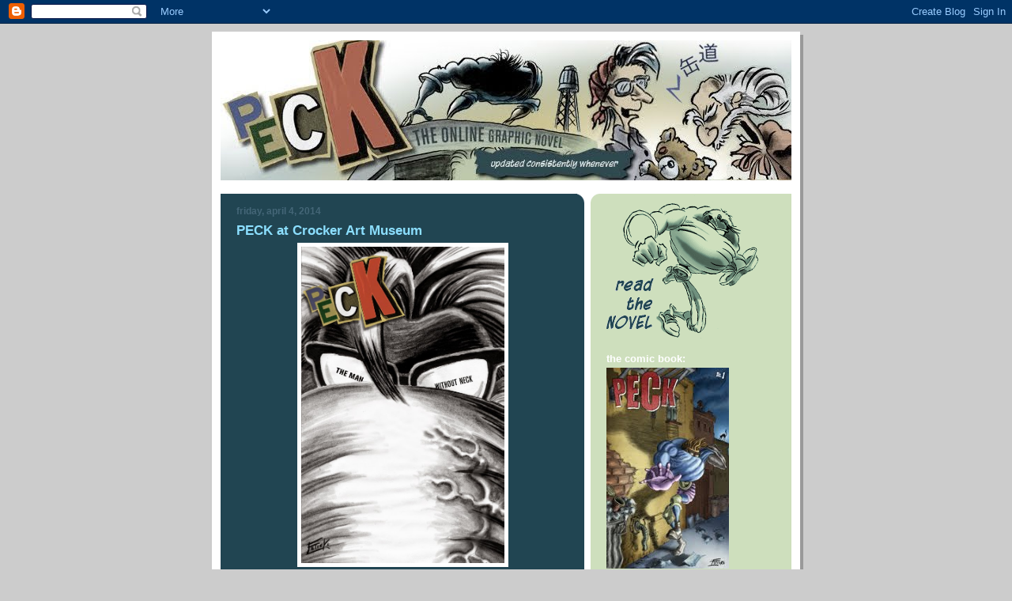

--- FILE ---
content_type: text/html; charset=UTF-8
request_url: https://peckcomics.blogspot.com/2014/04/peck-at-crocker-art-museum.html
body_size: 11384
content:
<!DOCTYPE html>
<html dir='ltr' xmlns='http://www.w3.org/1999/xhtml' xmlns:b='http://www.google.com/2005/gml/b' xmlns:data='http://www.google.com/2005/gml/data' xmlns:expr='http://www.google.com/2005/gml/expr'>
<head>
<link href='https://www.blogger.com/static/v1/widgets/2944754296-widget_css_bundle.css' rel='stylesheet' type='text/css'/>
<meta content='text/html; charset=UTF-8' http-equiv='Content-Type'/>
<meta content='blogger' name='generator'/>
<link href='https://peckcomics.blogspot.com/favicon.ico' rel='icon' type='image/x-icon'/>
<link href='http://peckcomics.blogspot.com/2014/04/peck-at-crocker-art-museum.html' rel='canonical'/>
<link rel="alternate" type="application/atom+xml" title="PECK Comics ~ the quirky online graphic novel by Mario Estioko. - Atom" href="https://peckcomics.blogspot.com/feeds/posts/default" />
<link rel="alternate" type="application/rss+xml" title="PECK Comics ~ the quirky online graphic novel by Mario Estioko. - RSS" href="https://peckcomics.blogspot.com/feeds/posts/default?alt=rss" />
<link rel="service.post" type="application/atom+xml" title="PECK Comics ~ the quirky online graphic novel by Mario Estioko. - Atom" href="https://www.blogger.com/feeds/1390218284558236621/posts/default" />

<link rel="alternate" type="application/atom+xml" title="PECK Comics ~ the quirky online graphic novel by Mario Estioko. - Atom" href="https://peckcomics.blogspot.com/feeds/5307601475170740993/comments/default" />
<!--Can't find substitution for tag [blog.ieCssRetrofitLinks]-->
<link href='https://blogger.googleusercontent.com/img/b/R29vZ2xl/AVvXsEi-0p7KfJrcbkwsx7B2kFERGrK4rVz1NrqcPbcRewVmOuDO9giGl3AFCQdBnMBP9rE4sKlN9QJt7g5MN53iAP1nKT5SJmD_vEoc0pxGQnooi4zThZkChO4cREb41cEqBy2cUOqZGOJtfoI/s1600/peckoldcover.jpg' rel='image_src'/>
<meta content='http://peckcomics.blogspot.com/2014/04/peck-at-crocker-art-museum.html' property='og:url'/>
<meta content='PECK at Crocker Art Museum' property='og:title'/>
<meta content='Official ninja blog of the online comic/graphic novel, PECK, by Mario Estioko.' property='og:description'/>
<meta content='https://blogger.googleusercontent.com/img/b/R29vZ2xl/AVvXsEi-0p7KfJrcbkwsx7B2kFERGrK4rVz1NrqcPbcRewVmOuDO9giGl3AFCQdBnMBP9rE4sKlN9QJt7g5MN53iAP1nKT5SJmD_vEoc0pxGQnooi4zThZkChO4cREb41cEqBy2cUOqZGOJtfoI/w1200-h630-p-k-no-nu/peckoldcover.jpg' property='og:image'/>
<meta content='Peck - The Man Without Neck' name='title'/>
<meta content='Home of the web comic Peck' name='description'/>
<meta content='Peck, Comic, Comic Book, Cartoon, Sequential, Art, Drawing, Dent, Cornelius, Bacon, Sactown, Billy, Man Without Neck, superhero,' name='keywords'/>
<meta content='Mario J. Estioko' name='author'/>
<meta content='Mario J. Estioko' name='owner'/>
<meta content='(c) 2007-11' name='copyright'/>
<title>PECK Comics ~ the quirky online graphic novel by Mario Estioko.: PECK at Crocker Art Museum</title>
<style id='page-skin-1' type='text/css'><!--
/*
-----------------------------------------------
Blogger Template Style
Name:     897
Date:     28 Feb 2004
Updated by: Blogger Team
----------------------------------------------- */
body {
background-color: #ccc;
margin:0;
font: x-small Verdana, Sans-serif;
text-align:center;
color:#000;
font-size/* */:/**/small;
font-size: /**/small;
}
/* Page Structure
----------------------------------------------- */
#outer-wrapper {
position:relative;
top:4px;
left:4px;
background: #999;
width:744px;
margin:10px auto;
text-align:left;
font: normal normal 100% Verdana, Sans-serif;
}
#wrap2 {
position:relative;
top:-4px;
left:-4px;
background:#fff;
padding:10px;
border: 1px solid #fff;
}
#content-wrapper {
width:100%;
}
#main-wrapper {
background: #214552 url("https://resources.blogblog.com/blogblog/data/no897/corner_main_left.gif") no-repeat right top;
width:460px;
float:left;
color:#ffffff;
font-size: 85%;
word-wrap: break-word; /* fix for long text breaking sidebar float in IE */
overflow: hidden;     /* fix for long non-text content breaking IE sidebar float */
}
#main {
margin:0;
padding:15px 20px;
}
#sidebar-wrapper {
background:#cedfbd url("https://resources.blogblog.com/blogblog/data/no897/corner_sidebar_left.gif") no-repeat left top;
width:254px;
float:right;
padding:0;
color: #335566;
font-size: 83%;
word-wrap: break-word; /* fix for long text breaking sidebar float in IE */
overflow: hidden;     /* fix for long non-text content breaking IE sidebar float */
}
#sidebar {
margin:0;
padding:2px 20px 10px;
}
#footer {
display:none;
}
/* Links
----------------------------------------------- */
a:link {
color:#99ddff;
text-decoration:none;
}
a:visited {
color: #777766;
text-decoration:none;
}
a:hover {
color: #777766;
text-decoration:underline;
}
a img {
border-width:0;
}
#sidebar a {
color: #336699;
}
#sidebar a:visited {
color: #333333;
}
#sidebar a:hover {
color: #333333;
}
/* Header
----------------------------------------------- */
#header-wrapper {
background: #fff;
padding-bottom: 4px;
position: relative;
min-height: 190px;
_height: 0px;
}
#header .titlewrapper {
background:#269 url("https://resources.blogblog.com/blogblog/data/no897/topleft_left.gif") no-repeat left bottom;
padding-top:0;
padding-right:0;
padding-bottom:0;
padding-left:160px;
margin:0px 0px 10px 0px;
color:#fff;
width:100%;
width/* */:/**/auto;
width:auto;
_height: 0px;
min-height: 70px;
}
#header h1 {
background:url("https://resources.blogblog.com/blogblog/data/no897/bg_header.gif") no-repeat left top;
margin:0;
padding:70px 0 30px;
line-height: 97px;
font: normal bold 275% Helvetica, Arial, Verdana, Sans-serif;
text-transform:lowercase;
_height: 0px;
}
#header h1 a {
color:#fff;
text-decoration:none;
}
.postpage #header h1 {
padding-top:0;
background-position:0 -40px;
}
.clear { clear: both; }
/* Description
----------------------------------------------- */
#header .descriptionwrapper {
background: #88ddff url("https://resources.blogblog.com/blogblog/data/no897/bg_desc_top_left.gif") no-repeat left top;
margin:0 0 6px;
padding:12px 0 0;
color: #ffffff;
font-size: 75%;
border-bottom: 1px solid #ffffff;
width: 100%;
}
#header .description {
background:url("https://resources.blogblog.com/blogblog/data/no897/bg_desc_bot_left.gif") no-repeat left bottom;
margin:0;
padding:0 0 12px;
display:block;
line-height: 1.6em;
text-transform:uppercase;
letter-spacing:.1em;
min-height:12px;
border-bottom: 1px solid #ffffff;
}
#header .description span {
/* To remove the word next to the description, delete the following background property */
background:url("https://resources.blogblog.com/blogblog/data/no897/temp_no.gif") no-repeat left center;
/* Keep everything below */
display:block;
padding-top:0;
padding-right:0;
padding-bottom:0;
padding-left:160px;
text-transform:uppercase;
letter-spacing:.1em;
min-height:12px;
}
.postpage #description em {
font-size:1px;
line-height:1px;
color:#ffffff;
visibility:hidden;
}
/* Posts
----------------------------------------------- */
h2.date-header {
margin:0 0 .5em;
line-height: 1.4em;
font: normal bold 112% Arial, Verdana, Sans-serif;
text-transform:lowercase;
color:#446677;
}
.post {
margin:0 0 2em;
}
.post h3 {
margin:0 0 .25em;
line-height: 1.4em;
font-weight: bold;
font-size: 150%;
color:#8cdfff;
}
.post h3 a {
text-decoration:none;
color:#8cdfff;
}
.post h3 a:link {
color: #8cdfff;
}
.post h3 a:hover {
color: #777766;
}
.post-body {
margin:0 0 .75em;
line-height:1.6em;
}
.post-body blockquote {
line-height:1.3em;
}
.post-footer {
color:#8cdfff;
text-transform:lowercase;
}
.post-footer .post-author,
.post-footer .post-timestamp {
font-style:normal;
}
.post blockquote {
margin:1em 20px;
padding:5px 0;
border:2px solid #356;
border-width:2px 0;
}
.post blockquote p {
margin:.5em 0;
}
.post img {
border:5px solid #fff;
}
/* Comments
----------------------------------------------- */
#comments {
margin:2em 0 0;
border-top:2px solid #356;
padding-top:1em;
}
#comments h4 {
margin:0 0 .25em;
font-weight: bold;
line-height: 1.4em;
font-size: 150%;
text-transform:lowercase;
color: #9ec;
}
#comments-block {
margin-top:0;
margin-right:0;
margin-bottom:1em;
margin-left:0;
line-height:1.6em;
}
.comment-author {
margin:0 0 .25em;
font-weight: bold;
line-height: 1.4em;
font-size: 112%;
text-transform:lowercase;
}
.comment-body, .comment-body p {
margin:0 0 .75em;
}
p.comment-footer {
margin:-.25em 0 2em;
}
#main .comment-footer a {
color: #689;
}
#main .comment-footer a:hover {
color: #9ec;
}
.deleted-comment {
font-style:italic;
color:gray;
}
.feed-links {
clear: both;
line-height: 2.5em;
}
#blog-pager-newer-link {
float: left;
}
#blog-pager-older-link {
float: right;
}
#blog-pager {
text-align: center;
}
/* Sidebar
----------------------------------------------- */
.sidebar h2 {
margin:1em 0 .25em;
line-height: 1.4em;
font: normal bold 125% Helvetica, Arial, Verdana, Sans-serif;
color: #ffffff;
text-transform:lowercase;
}
.sidebar .widget {
margin:0 0 1.5em;
padding:0;
}
.sidebar ul {
list-style:none;
margin: 0;
padding: 0;
}
.sidebar li {
margin:0;
padding-top:0;
padding-right:0;
padding-bottom:.25em;
padding-left:20px;
text-indent:-20px;
line-height:1.4em;
}
/* Profile
----------------------------------------------- */
.profile-datablock, .profile-textblock {
margin:0 0 .75em;
line-height:1.4em;
}
.profile-img {
float: left;
margin-top: 0;
margin-right: 5px;
margin-bottom: 5px;
margin-left: 0;
border: 5px solid #ffffff;
}
.profile-data {
font-weight: bold;
}
/* Misc
----------------------------------------------- */
#footer-wrapper {
clear:both;
display:block;
height:1px;
margin:0;
padding:0;
font-size:1px;
line-height:1px;
}
/** Page structure tweaks for layout editor wireframe */
body#layout #outer-wrapper {
margin-top: 0;
}
body#layout #main,
body#layout #sidebar {
padding: 0;
}
body#layout #main-wrapper,
body#layout #sidebar-wrapper {
height: auto;
}

--></style>
<link href='https://www.blogger.com/dyn-css/authorization.css?targetBlogID=1390218284558236621&amp;zx=167e7709-6896-4b66-9aa7-5d8898d60795' media='none' onload='if(media!=&#39;all&#39;)media=&#39;all&#39;' rel='stylesheet'/><noscript><link href='https://www.blogger.com/dyn-css/authorization.css?targetBlogID=1390218284558236621&amp;zx=167e7709-6896-4b66-9aa7-5d8898d60795' rel='stylesheet'/></noscript>
<meta name='google-adsense-platform-account' content='ca-host-pub-1556223355139109'/>
<meta name='google-adsense-platform-domain' content='blogspot.com'/>

<!-- data-ad-client=ca-pub-2458806323992441 -->

</head>
<body>
<div class='navbar section' id='navbar'><div class='widget Navbar' data-version='1' id='Navbar1'><script type="text/javascript">
    function setAttributeOnload(object, attribute, val) {
      if(window.addEventListener) {
        window.addEventListener('load',
          function(){ object[attribute] = val; }, false);
      } else {
        window.attachEvent('onload', function(){ object[attribute] = val; });
      }
    }
  </script>
<div id="navbar-iframe-container"></div>
<script type="text/javascript" src="https://apis.google.com/js/platform.js"></script>
<script type="text/javascript">
      gapi.load("gapi.iframes:gapi.iframes.style.bubble", function() {
        if (gapi.iframes && gapi.iframes.getContext) {
          gapi.iframes.getContext().openChild({
              url: 'https://www.blogger.com/navbar/1390218284558236621?po\x3d5307601475170740993\x26origin\x3dhttps://peckcomics.blogspot.com',
              where: document.getElementById("navbar-iframe-container"),
              id: "navbar-iframe"
          });
        }
      });
    </script><script type="text/javascript">
(function() {
var script = document.createElement('script');
script.type = 'text/javascript';
script.src = '//pagead2.googlesyndication.com/pagead/js/google_top_exp.js';
var head = document.getElementsByTagName('head')[0];
if (head) {
head.appendChild(script);
}})();
</script>
</div></div>
<div id='outer-wrapper'><div id='wrap2'>
<!-- skip links for text browsers -->
<span id='skiplinks' style='display:none;'>
<a href='#main'>skip to main </a> |
      <a href='#sidebar'>skip to sidebar</a>
</span>
<div id='header-wrapper'>
<div class='header section' id='header'><div class='widget Header' data-version='1' id='Header1'>
<div id='header-inner'>
<a href='https://peckcomics.blogspot.com/' style='display: block'>
<img alt='PECK Comics ~ the quirky online graphic novel by Mario Estioko.' height='177px; ' id='Header1_headerimg' src='https://blogger.googleusercontent.com/img/b/R29vZ2xl/AVvXsEgeQCUGAE82WYTOtLIHBhkLiYr0bpjOhkNfPF-WmJSYfBEYkLKJ3XUv2WNu6WFZCkLbJ9J8WxXZ0QKmAsxKrWuVsT5ixJFLpXs5cwEjRE7OoxnmLJ27En7PURiKX1lUW8xtuBGtvXDb75g/s1600/masthead.jpg' style='display: block' width='722px; '/>
</a>
</div>
</div></div>
</div>
<div id='content-wrapper'>
<div id='crosscol-wrapper' style='text-align:center'>
<div class='crosscol no-items section' id='crosscol'></div>
</div>
<div id='main-wrapper'>
<div class='main section' id='main'><div class='widget Blog' data-version='1' id='Blog1'>
<div class='blog-posts hfeed'>

          <div class="date-outer">
        
<h2 class='date-header'><span>Friday, April 4, 2014</span></h2>

          <div class="date-posts">
        
<div class='post-outer'>
<div class='post hentry'>
<a name='5307601475170740993'></a>
<h3 class='post-title entry-title'>
PECK at Crocker Art Museum
</h3>
<div class='post-header'>
<div class='post-header-line-1'></div>
</div>
<div class='post-body entry-content' id='post-body-5307601475170740993'>
<div dir="ltr" style="text-align: left;" trbidi="on">
<div class="separator" style="clear: both; text-align: center;">
<a href="https://blogger.googleusercontent.com/img/b/R29vZ2xl/AVvXsEi-0p7KfJrcbkwsx7B2kFERGrK4rVz1NrqcPbcRewVmOuDO9giGl3AFCQdBnMBP9rE4sKlN9QJt7g5MN53iAP1nKT5SJmD_vEoc0pxGQnooi4zThZkChO4cREb41cEqBy2cUOqZGOJtfoI/s1600/peckoldcover.jpg" imageanchor="1" style="margin-left: 1em; margin-right: 1em;"><img border="0" height="400" src="https://blogger.googleusercontent.com/img/b/R29vZ2xl/AVvXsEi-0p7KfJrcbkwsx7B2kFERGrK4rVz1NrqcPbcRewVmOuDO9giGl3AFCQdBnMBP9rE4sKlN9QJt7g5MN53iAP1nKT5SJmD_vEoc0pxGQnooi4zThZkChO4cREb41cEqBy2cUOqZGOJtfoI/s1600/peckoldcover.jpg" width="257" /></a></div>
<div class="separator" style="clear: both; text-align: center;">
<br /></div>
<div class="separator" style="clear: both; text-align: left;">
U-NITE returns to the Sacramento Crocker Art Museum&nbsp;this Thursday, April 10th.&nbsp;I will be performing a dramatic reading of PECK, Issue #1 at 6:30pm in the Setzer Auditorium&#8212;voices and all. Come on down and check it out if you can!</div>
<br /></div>
<div style='clear: both;'></div>
</div>
<div class='post-footer'>
<div class='post-footer-line post-footer-line-1'><span class='post-author vcard'>
Posted by
<span class='fn'>mestioko</span>
</span>
<span class='post-timestamp'>
at
<a class='timestamp-link' href='https://peckcomics.blogspot.com/2014/04/peck-at-crocker-art-museum.html' rel='bookmark' title='permanent link'><abbr class='published' title='2014-04-04T07:24:00-07:00'>7:24&#8239;AM</abbr></a>
</span>
<span class='post-comment-link'>
</span>
<span class='post-icons'>
<span class='item-action'>
<a href='https://www.blogger.com/email-post/1390218284558236621/5307601475170740993' title='Email Post'>
<img alt="" class="icon-action" height="13" src="//img1.blogblog.com/img/icon18_email.gif" width="18">
</a>
</span>
<span class='item-control blog-admin pid-478572715'>
<a href='https://www.blogger.com/post-edit.g?blogID=1390218284558236621&postID=5307601475170740993&from=pencil' title='Edit Post'>
<img alt='' class='icon-action' height='18' src='https://resources.blogblog.com/img/icon18_edit_allbkg.gif' width='18'/>
</a>
</span>
</span>
<span class='post-backlinks post-comment-link'>
</span>
<div class='post-share-buttons goog-inline-block'>
<a class='goog-inline-block share-button sb-email' href='https://www.blogger.com/share-post.g?blogID=1390218284558236621&postID=5307601475170740993&target=email' target='_blank' title='Email This'><span class='share-button-link-text'>Email This</span></a><a class='goog-inline-block share-button sb-blog' href='https://www.blogger.com/share-post.g?blogID=1390218284558236621&postID=5307601475170740993&target=blog' onclick='window.open(this.href, "_blank", "height=270,width=475"); return false;' target='_blank' title='BlogThis!'><span class='share-button-link-text'>BlogThis!</span></a><a class='goog-inline-block share-button sb-twitter' href='https://www.blogger.com/share-post.g?blogID=1390218284558236621&postID=5307601475170740993&target=twitter' target='_blank' title='Share to X'><span class='share-button-link-text'>Share to X</span></a><a class='goog-inline-block share-button sb-facebook' href='https://www.blogger.com/share-post.g?blogID=1390218284558236621&postID=5307601475170740993&target=facebook' onclick='window.open(this.href, "_blank", "height=430,width=640"); return false;' target='_blank' title='Share to Facebook'><span class='share-button-link-text'>Share to Facebook</span></a><a class='goog-inline-block share-button sb-pinterest' href='https://www.blogger.com/share-post.g?blogID=1390218284558236621&postID=5307601475170740993&target=pinterest' target='_blank' title='Share to Pinterest'><span class='share-button-link-text'>Share to Pinterest</span></a>
</div>
</div>
<div class='post-footer-line post-footer-line-2'><span class='post-labels'>
</span>
</div>
<div class='post-footer-line post-footer-line-3'></div>
</div>
</div>
<div class='comments' id='comments'>
<a name='comments'></a>
<h4>No comments:</h4>
<div id='Blog1_comments-block-wrapper'>
<dl class='avatar-comment-indent' id='comments-block'>
</dl>
</div>
<p class='comment-footer'>
<a href='https://www.blogger.com/comment/fullpage/post/1390218284558236621/5307601475170740993' onclick=''>Post a Comment</a>
</p>
</div>
</div>

        </div></div>
      
</div>
<div class='blog-pager' id='blog-pager'>
<span id='blog-pager-newer-link'>
<a class='blog-pager-newer-link' href='https://peckcomics.blogspot.com/2014/04/u-nite-this-thursday_6.html' id='Blog1_blog-pager-newer-link' title='Newer Post'>Newer Post</a>
</span>
<span id='blog-pager-older-link'>
<a class='blog-pager-older-link' href='https://peckcomics.blogspot.com/2013/09/bacon-and-way-of-can.html' id='Blog1_blog-pager-older-link' title='Older Post'>Older Post</a>
</span>
<a class='home-link' href='https://peckcomics.blogspot.com/'>Home</a>
</div>
<div class='clear'></div>
<div class='post-feeds'>
<div class='feed-links'>
Subscribe to:
<a class='feed-link' href='https://peckcomics.blogspot.com/feeds/5307601475170740993/comments/default' target='_blank' type='application/atom+xml'>Post Comments (Atom)</a>
</div>
</div>
</div></div>
</div>
<div id='sidebar-wrapper'>
<div class='sidebar section' id='sidebar'><div class='widget Image' data-version='1' id='Image2'>
<div class='widget-content'>
<a href='http://my.starstream.net/mestioko/peck_01.html'>
<img alt='' height='181' id='Image2_img' src='https://blogger.googleusercontent.com/img/b/R29vZ2xl/AVvXsEjNpBpL_XYE45w9L7iJMTadUHvQnazD4Ioy1DLAsYkhvW4TuuqLTjsvHI5dPfTz3EvwSyFcY9nMUYxUSFI0ZcJKTmz4yKflwCdVaFB9XblYyy81SLXKGjNxbD8dfUR7Ty1MDlovnLuTIn4/s1600-r/read2.png' width='193'/>
</a>
<br/>
</div>
<div class='clear'></div>
</div><div class='widget Image' data-version='1' id='Image7'>
<h2>The comic book:</h2>
<div class='widget-content'>
<a href='http://incompatibles.bigcartel.com/product/peck-issue-1'>
<img alt='The comic book:' height='254' id='Image7_img' src='https://blogger.googleusercontent.com/img/b/R29vZ2xl/AVvXsEhzBXzuOR_n4ecLgd9QXDHsTw5x3x_9g6vt8uYF2S2iLhn2jWRkyUscb4HtsJm2mZ93AP5QK-T4l32xGPKrHGqKYjAyBtRm9bpqmLnK8gzsEyk6oomRFCcWOiyBJ6ikJRiwDl8IcvS71Es/s1600/buypeck2.jpg' width='155'/>
</a>
<br/>
<span class='caption'>ISSUE #1</span>
</div>
<div class='clear'></div>
</div><div class='widget HTML' data-version='1' id='HTML1'>
<div class='widget-content'>
<iframe src="//www.facebook.com/plugins/likebox.php?href=https%3A%2F%2Fwww.facebook.com%2Fpages%2FPECK-The-Man-Without-Neck%2F448828611796927%3Fref%3Dtn_tnmn&amp;width=200&amp;height=300&amp;colorscheme=light&amp;show_faces=true&amp;border_color&amp;stream=false&amp;header=false" scrolling="no" frameborder="0" style="border:none; overflow:hidden; width:200px; height:300px;"></iframe>
</div>
<div class='clear'></div>
</div><div class='widget Subscribe' data-version='1' id='Subscribe2'>
<div style='white-space:nowrap'>
<h2 class='title'>Subscribe To Peck</h2>
<div class='widget-content'>
<div class='subscribe-wrapper subscribe-type-POST'>
<div class='subscribe expanded subscribe-type-POST' id='SW_READER_LIST_Subscribe2POST' style='display:none;'>
<div class='top'>
<span class='inner' onclick='return(_SW_toggleReaderList(event, "Subscribe2POST"));'>
<img class='subscribe-dropdown-arrow' src='https://resources.blogblog.com/img/widgets/arrow_dropdown.gif'/>
<img align='absmiddle' alt='' border='0' class='feed-icon' src='https://resources.blogblog.com/img/icon_feed12.png'/>
Posts
</span>
<div class='feed-reader-links'>
<a class='feed-reader-link' href='https://www.netvibes.com/subscribe.php?url=https%3A%2F%2Fpeckcomics.blogspot.com%2Ffeeds%2Fposts%2Fdefault' target='_blank'>
<img src='https://resources.blogblog.com/img/widgets/subscribe-netvibes.png'/>
</a>
<a class='feed-reader-link' href='https://add.my.yahoo.com/content?url=https%3A%2F%2Fpeckcomics.blogspot.com%2Ffeeds%2Fposts%2Fdefault' target='_blank'>
<img src='https://resources.blogblog.com/img/widgets/subscribe-yahoo.png'/>
</a>
<a class='feed-reader-link' href='https://peckcomics.blogspot.com/feeds/posts/default' target='_blank'>
<img align='absmiddle' class='feed-icon' src='https://resources.blogblog.com/img/icon_feed12.png'/>
                  Atom
                </a>
</div>
</div>
<div class='bottom'></div>
</div>
<div class='subscribe' id='SW_READER_LIST_CLOSED_Subscribe2POST' onclick='return(_SW_toggleReaderList(event, "Subscribe2POST"));'>
<div class='top'>
<span class='inner'>
<img class='subscribe-dropdown-arrow' src='https://resources.blogblog.com/img/widgets/arrow_dropdown.gif'/>
<span onclick='return(_SW_toggleReaderList(event, "Subscribe2POST"));'>
<img align='absmiddle' alt='' border='0' class='feed-icon' src='https://resources.blogblog.com/img/icon_feed12.png'/>
Posts
</span>
</span>
</div>
<div class='bottom'></div>
</div>
</div>
<div class='subscribe-wrapper subscribe-type-PER_POST'>
<div class='subscribe expanded subscribe-type-PER_POST' id='SW_READER_LIST_Subscribe2PER_POST' style='display:none;'>
<div class='top'>
<span class='inner' onclick='return(_SW_toggleReaderList(event, "Subscribe2PER_POST"));'>
<img class='subscribe-dropdown-arrow' src='https://resources.blogblog.com/img/widgets/arrow_dropdown.gif'/>
<img align='absmiddle' alt='' border='0' class='feed-icon' src='https://resources.blogblog.com/img/icon_feed12.png'/>
Comments
</span>
<div class='feed-reader-links'>
<a class='feed-reader-link' href='https://www.netvibes.com/subscribe.php?url=https%3A%2F%2Fpeckcomics.blogspot.com%2Ffeeds%2F5307601475170740993%2Fcomments%2Fdefault' target='_blank'>
<img src='https://resources.blogblog.com/img/widgets/subscribe-netvibes.png'/>
</a>
<a class='feed-reader-link' href='https://add.my.yahoo.com/content?url=https%3A%2F%2Fpeckcomics.blogspot.com%2Ffeeds%2F5307601475170740993%2Fcomments%2Fdefault' target='_blank'>
<img src='https://resources.blogblog.com/img/widgets/subscribe-yahoo.png'/>
</a>
<a class='feed-reader-link' href='https://peckcomics.blogspot.com/feeds/5307601475170740993/comments/default' target='_blank'>
<img align='absmiddle' class='feed-icon' src='https://resources.blogblog.com/img/icon_feed12.png'/>
                  Atom
                </a>
</div>
</div>
<div class='bottom'></div>
</div>
<div class='subscribe' id='SW_READER_LIST_CLOSED_Subscribe2PER_POST' onclick='return(_SW_toggleReaderList(event, "Subscribe2PER_POST"));'>
<div class='top'>
<span class='inner'>
<img class='subscribe-dropdown-arrow' src='https://resources.blogblog.com/img/widgets/arrow_dropdown.gif'/>
<span onclick='return(_SW_toggleReaderList(event, "Subscribe2PER_POST"));'>
<img align='absmiddle' alt='' border='0' class='feed-icon' src='https://resources.blogblog.com/img/icon_feed12.png'/>
Comments
</span>
</span>
</div>
<div class='bottom'></div>
</div>
</div>
<div style='clear:both'></div>
</div>
</div>
<div class='clear'></div>
</div><div class='widget Text' data-version='1' id='Text1'>
<div class='widget-content'>
<i><div>Welcome to the official blog of <b>PECK</b>, the online graphic novel written and drawn by <a href="http://www.marioestioko.com/"><b>Mario Estioko</b></a>.</div><div><br/></div><div>THE STORY</div><div>Follow the exploits of <b>Dent</b>&#8212;mild-mannered one-armed waste management engineer by day, quirky wraith-like crime fighter by night&#8212;as he attempts to right the wrongs of tattered Sactown. Mentored by <b>Cornelius Bacon</b>, the resident landfill recluse, and his teddy bear confidant, <b>Billy Trudare</b>, Dent learns the obscure ninja art of Gar Bag Do. Together this comic book trio strive to take back a city held hostage by greed, corruption and villainy. </div><div><br/></div><div>Stay tuned to keep up with posted news, sketches, pin ups, and story developments.</div><div> </div></i>
</div>
<div class='clear'></div>
</div><div class='widget Followers' data-version='1' id='Followers1'>
<h2 class='title'>Followers</h2>
<div class='widget-content'>
<div id='Followers1-wrapper'>
<div style='margin-right:2px;'>
<div><script type="text/javascript" src="https://apis.google.com/js/platform.js"></script>
<div id="followers-iframe-container"></div>
<script type="text/javascript">
    window.followersIframe = null;
    function followersIframeOpen(url) {
      gapi.load("gapi.iframes", function() {
        if (gapi.iframes && gapi.iframes.getContext) {
          window.followersIframe = gapi.iframes.getContext().openChild({
            url: url,
            where: document.getElementById("followers-iframe-container"),
            messageHandlersFilter: gapi.iframes.CROSS_ORIGIN_IFRAMES_FILTER,
            messageHandlers: {
              '_ready': function(obj) {
                window.followersIframe.getIframeEl().height = obj.height;
              },
              'reset': function() {
                window.followersIframe.close();
                followersIframeOpen("https://www.blogger.com/followers/frame/1390218284558236621?colors\x3dCgt0cmFuc3BhcmVudBILdHJhbnNwYXJlbnQaByMzMzU1NjYiByMzMzY2OTkqByMyMTQ1NTIyByMwMDAwMDA6ByMzMzU1NjZCByMzMzY2OTlKByMwMDAwMDBSByMzMzY2OTlaC3RyYW5zcGFyZW50\x26pageSize\x3d21\x26hl\x3den\x26origin\x3dhttps://peckcomics.blogspot.com");
              },
              'open': function(url) {
                window.followersIframe.close();
                followersIframeOpen(url);
              }
            }
          });
        }
      });
    }
    followersIframeOpen("https://www.blogger.com/followers/frame/1390218284558236621?colors\x3dCgt0cmFuc3BhcmVudBILdHJhbnNwYXJlbnQaByMzMzU1NjYiByMzMzY2OTkqByMyMTQ1NTIyByMwMDAwMDA6ByMzMzU1NjZCByMzMzY2OTlKByMwMDAwMDBSByMzMzY2OTlaC3RyYW5zcGFyZW50\x26pageSize\x3d21\x26hl\x3den\x26origin\x3dhttps://peckcomics.blogspot.com");
  </script></div>
</div>
</div>
<div class='clear'></div>
</div>
</div><div class='widget Image' data-version='1' id='Image4'>
<div class='widget-content'>
<a href='https://www.facebook.com/pages/PECK-The-Man-Without-Neck/448828611796927?ref=tn_tnmn'>
<img alt='' height='72' id='Image4_img' src='https://blogger.googleusercontent.com/img/b/R29vZ2xl/AVvXsEggQqh4QmlhsvbHVK35XhfaQahrnrjF9akU6dyYYCHKMdh6Cf35HEJAY1JPDberMSfcWkgRLRzmumIh4eJvCxsBwEeTsLHDrbxefIlOLrRmRrk6Yn4K2eBRjDNZy3xTTms8sMcpiaXAfIM/s150/peckfacebook.jpg' width='100'/>
</a>
<br/>
</div>
<div class='clear'></div>
</div><div class='widget Image' data-version='1' id='Image6'>
<div class='widget-content'>
<a href='http://www.zazzle.com/mestioko'>
<img alt='' height='180' id='Image6_img' src='https://blogger.googleusercontent.com/img/b/R29vZ2xl/AVvXsEhxZeZLk-FypPugFe_hs_uzpEkp-HbRImaiugezvzqIGF3-5LYIqrmqrRYIPgYlnpMdyvgpr0lr5MbrjaMhO6ma5N7wS6aLPQbw4hL89BbtdQ3EtGB0d4k0Od0QCcEqm6dD9Gm3ia3WFJE/s1600/peck_zaz.jpg' width='150'/>
</a>
<br/>
</div>
<div class='clear'></div>
</div><div class='widget Image' data-version='1' id='Image1'>
<div class='widget-content'>
<a href='http://www.csus.edu/indiv/e/estiokom/peck_progress_v1/'>
<img alt='' height='197' id='Image1_img' src='https://blogger.googleusercontent.com/img/b/R29vZ2xl/AVvXsEjwWmS2caV_WyxqX-L_j3bUVIs1lZW4zSwUTiEefAC0mVmG49QpIGBjiW-AAUVDchXw2G49jKFIz8pCirzNbT3_9vI2WyZHEpQNPBmL1a_NdGZumLQVxLLfVwhAjvePfIBVQTsVd9Ndav8/s1600-r/peck_hurdling.gif' width='196'/>
</a>
<br/>
</div>
<div class='clear'></div>
</div><div class='widget BlogArchive' data-version='1' id='BlogArchive1'>
<h2>Blog Archive</h2>
<div class='widget-content'>
<div id='ArchiveList'>
<div id='BlogArchive1_ArchiveList'>
<ul class='hierarchy'>
<li class='archivedate expanded'>
<a class='toggle' href='javascript:void(0)'>
<span class='zippy toggle-open'>

        &#9660;&#160;
      
</span>
</a>
<a class='post-count-link' href='https://peckcomics.blogspot.com/2014/'>
2014
</a>
<span class='post-count' dir='ltr'>(5)</span>
<ul class='hierarchy'>
<li class='archivedate collapsed'>
<a class='toggle' href='javascript:void(0)'>
<span class='zippy'>

        &#9658;&#160;
      
</span>
</a>
<a class='post-count-link' href='https://peckcomics.blogspot.com/2014/09/'>
September
</a>
<span class='post-count' dir='ltr'>(1)</span>
</li>
</ul>
<ul class='hierarchy'>
<li class='archivedate expanded'>
<a class='toggle' href='javascript:void(0)'>
<span class='zippy toggle-open'>

        &#9660;&#160;
      
</span>
</a>
<a class='post-count-link' href='https://peckcomics.blogspot.com/2014/04/'>
April
</a>
<span class='post-count' dir='ltr'>(4)</span>
<ul class='posts'>
<li><a href='https://peckcomics.blogspot.com/2014/04/peck-resumes-again.html'>PECK Resumes. Again.</a></li>
<li><a href='https://peckcomics.blogspot.com/2014/04/u-nite-reading.html'>U-NITE Reading</a></li>
<li><a href='https://peckcomics.blogspot.com/2014/04/u-nite-this-thursday_6.html'>U-NITE this Thursday</a></li>
<li><a href='https://peckcomics.blogspot.com/2014/04/peck-at-crocker-art-museum.html'>PECK at Crocker Art Museum</a></li>
</ul>
</li>
</ul>
</li>
</ul>
<ul class='hierarchy'>
<li class='archivedate collapsed'>
<a class='toggle' href='javascript:void(0)'>
<span class='zippy'>

        &#9658;&#160;
      
</span>
</a>
<a class='post-count-link' href='https://peckcomics.blogspot.com/2013/'>
2013
</a>
<span class='post-count' dir='ltr'>(1)</span>
<ul class='hierarchy'>
<li class='archivedate collapsed'>
<a class='toggle' href='javascript:void(0)'>
<span class='zippy'>

        &#9658;&#160;
      
</span>
</a>
<a class='post-count-link' href='https://peckcomics.blogspot.com/2013/09/'>
September
</a>
<span class='post-count' dir='ltr'>(1)</span>
</li>
</ul>
</li>
</ul>
<ul class='hierarchy'>
<li class='archivedate collapsed'>
<a class='toggle' href='javascript:void(0)'>
<span class='zippy'>

        &#9658;&#160;
      
</span>
</a>
<a class='post-count-link' href='https://peckcomics.blogspot.com/2012/'>
2012
</a>
<span class='post-count' dir='ltr'>(9)</span>
<ul class='hierarchy'>
<li class='archivedate collapsed'>
<a class='toggle' href='javascript:void(0)'>
<span class='zippy'>

        &#9658;&#160;
      
</span>
</a>
<a class='post-count-link' href='https://peckcomics.blogspot.com/2012/06/'>
June
</a>
<span class='post-count' dir='ltr'>(3)</span>
</li>
</ul>
<ul class='hierarchy'>
<li class='archivedate collapsed'>
<a class='toggle' href='javascript:void(0)'>
<span class='zippy'>

        &#9658;&#160;
      
</span>
</a>
<a class='post-count-link' href='https://peckcomics.blogspot.com/2012/05/'>
May
</a>
<span class='post-count' dir='ltr'>(3)</span>
</li>
</ul>
<ul class='hierarchy'>
<li class='archivedate collapsed'>
<a class='toggle' href='javascript:void(0)'>
<span class='zippy'>

        &#9658;&#160;
      
</span>
</a>
<a class='post-count-link' href='https://peckcomics.blogspot.com/2012/04/'>
April
</a>
<span class='post-count' dir='ltr'>(2)</span>
</li>
</ul>
<ul class='hierarchy'>
<li class='archivedate collapsed'>
<a class='toggle' href='javascript:void(0)'>
<span class='zippy'>

        &#9658;&#160;
      
</span>
</a>
<a class='post-count-link' href='https://peckcomics.blogspot.com/2012/02/'>
February
</a>
<span class='post-count' dir='ltr'>(1)</span>
</li>
</ul>
</li>
</ul>
<ul class='hierarchy'>
<li class='archivedate collapsed'>
<a class='toggle' href='javascript:void(0)'>
<span class='zippy'>

        &#9658;&#160;
      
</span>
</a>
<a class='post-count-link' href='https://peckcomics.blogspot.com/2011/'>
2011
</a>
<span class='post-count' dir='ltr'>(31)</span>
<ul class='hierarchy'>
<li class='archivedate collapsed'>
<a class='toggle' href='javascript:void(0)'>
<span class='zippy'>

        &#9658;&#160;
      
</span>
</a>
<a class='post-count-link' href='https://peckcomics.blogspot.com/2011/06/'>
June
</a>
<span class='post-count' dir='ltr'>(4)</span>
</li>
</ul>
<ul class='hierarchy'>
<li class='archivedate collapsed'>
<a class='toggle' href='javascript:void(0)'>
<span class='zippy'>

        &#9658;&#160;
      
</span>
</a>
<a class='post-count-link' href='https://peckcomics.blogspot.com/2011/04/'>
April
</a>
<span class='post-count' dir='ltr'>(5)</span>
</li>
</ul>
<ul class='hierarchy'>
<li class='archivedate collapsed'>
<a class='toggle' href='javascript:void(0)'>
<span class='zippy'>

        &#9658;&#160;
      
</span>
</a>
<a class='post-count-link' href='https://peckcomics.blogspot.com/2011/03/'>
March
</a>
<span class='post-count' dir='ltr'>(4)</span>
</li>
</ul>
<ul class='hierarchy'>
<li class='archivedate collapsed'>
<a class='toggle' href='javascript:void(0)'>
<span class='zippy'>

        &#9658;&#160;
      
</span>
</a>
<a class='post-count-link' href='https://peckcomics.blogspot.com/2011/02/'>
February
</a>
<span class='post-count' dir='ltr'>(9)</span>
</li>
</ul>
<ul class='hierarchy'>
<li class='archivedate collapsed'>
<a class='toggle' href='javascript:void(0)'>
<span class='zippy'>

        &#9658;&#160;
      
</span>
</a>
<a class='post-count-link' href='https://peckcomics.blogspot.com/2011/01/'>
January
</a>
<span class='post-count' dir='ltr'>(9)</span>
</li>
</ul>
</li>
</ul>
<ul class='hierarchy'>
<li class='archivedate collapsed'>
<a class='toggle' href='javascript:void(0)'>
<span class='zippy'>

        &#9658;&#160;
      
</span>
</a>
<a class='post-count-link' href='https://peckcomics.blogspot.com/2010/'>
2010
</a>
<span class='post-count' dir='ltr'>(20)</span>
<ul class='hierarchy'>
<li class='archivedate collapsed'>
<a class='toggle' href='javascript:void(0)'>
<span class='zippy'>

        &#9658;&#160;
      
</span>
</a>
<a class='post-count-link' href='https://peckcomics.blogspot.com/2010/12/'>
December
</a>
<span class='post-count' dir='ltr'>(11)</span>
</li>
</ul>
<ul class='hierarchy'>
<li class='archivedate collapsed'>
<a class='toggle' href='javascript:void(0)'>
<span class='zippy'>

        &#9658;&#160;
      
</span>
</a>
<a class='post-count-link' href='https://peckcomics.blogspot.com/2010/11/'>
November
</a>
<span class='post-count' dir='ltr'>(1)</span>
</li>
</ul>
<ul class='hierarchy'>
<li class='archivedate collapsed'>
<a class='toggle' href='javascript:void(0)'>
<span class='zippy'>

        &#9658;&#160;
      
</span>
</a>
<a class='post-count-link' href='https://peckcomics.blogspot.com/2010/09/'>
September
</a>
<span class='post-count' dir='ltr'>(1)</span>
</li>
</ul>
<ul class='hierarchy'>
<li class='archivedate collapsed'>
<a class='toggle' href='javascript:void(0)'>
<span class='zippy'>

        &#9658;&#160;
      
</span>
</a>
<a class='post-count-link' href='https://peckcomics.blogspot.com/2010/02/'>
February
</a>
<span class='post-count' dir='ltr'>(4)</span>
</li>
</ul>
<ul class='hierarchy'>
<li class='archivedate collapsed'>
<a class='toggle' href='javascript:void(0)'>
<span class='zippy'>

        &#9658;&#160;
      
</span>
</a>
<a class='post-count-link' href='https://peckcomics.blogspot.com/2010/01/'>
January
</a>
<span class='post-count' dir='ltr'>(3)</span>
</li>
</ul>
</li>
</ul>
<ul class='hierarchy'>
<li class='archivedate collapsed'>
<a class='toggle' href='javascript:void(0)'>
<span class='zippy'>

        &#9658;&#160;
      
</span>
</a>
<a class='post-count-link' href='https://peckcomics.blogspot.com/2008/'>
2008
</a>
<span class='post-count' dir='ltr'>(4)</span>
<ul class='hierarchy'>
<li class='archivedate collapsed'>
<a class='toggle' href='javascript:void(0)'>
<span class='zippy'>

        &#9658;&#160;
      
</span>
</a>
<a class='post-count-link' href='https://peckcomics.blogspot.com/2008/11/'>
November
</a>
<span class='post-count' dir='ltr'>(4)</span>
</li>
</ul>
</li>
</ul>
</div>
</div>
<div class='clear'></div>
</div>
</div><div class='widget Profile' data-version='1' id='Profile1'>
<h2>About Me</h2>
<div class='widget-content'>
<dl class='profile-datablock'>
<dt class='profile-data'>
<a class='profile-name-link g-profile' href='https://www.blogger.com/profile/02306044131625207756' rel='author' style='background-image: url(//www.blogger.com/img/logo-16.png);'>
mestioko
</a>
</dt>
</dl>
<a class='profile-link' href='https://www.blogger.com/profile/02306044131625207756' rel='author'>View my complete profile</a>
<div class='clear'></div>
</div>
</div><div class='widget Image' data-version='1' id='Image9'>
<h2>X</h2>
<div class='widget-content'>
<a href='http://www.incompatibles.me'>
<img alt='X' height='56' id='Image9_img' src='https://blogger.googleusercontent.com/img/b/R29vZ2xl/AVvXsEjSSKY7xScNFb1JdsupHhs0ztiYCODz1yUu8OvwQD5Awe-1JtWy2bTQd_ctiq2Vka3-SDf7UGVSdMgLmIzWjbuXHJJXdY-kZj1hi29SlomS53ESiAli1fxkNxY8qvDjTl3ezREQMqJS8y4/s1600/incompatibles.png' width='160'/>
</a>
<br/>
<span class='caption'>my weekly web cartoon</span>
</div>
<div class='clear'></div>
</div><div class='widget AdSense' data-version='1' id='AdSense1'>
<div class='widget-content'>
<script type="text/javascript"><!--
google_ad_client="pub-2458806323992441";
google_ad_host="pub-1556223355139109";
google_alternate_ad_url="http://img2.blogblog.com/img/blogger_ad.html";
google_ad_width=250;
google_ad_height=250;
google_ad_format="250x250_as";
google_ad_type="text_image";
google_ad_host_channel="0001";
google_color_border="CEDFBD";
google_color_bg="CEDFBD";
google_color_link="FFFFFF";
google_color_url="336699";
google_color_text="335566";
//--></script>
<script type="text/javascript" src="//pagead2.googlesyndication.com/pagead/show_ads.js">
</script>
<div class='clear'></div>
</div>
</div><div class='widget LinkList' data-version='1' id='LinkList1'>
<h2>Influences</h2>
<div class='widget-content'>
<ul>
<li><a href='http://samkieth.blogspot.com/'>Sam Kieth</a></li>
<li><a href='http://www.berkeleybreathed.com/'>Berkeley Breathed</a></li>
<li><a href='http://en.wikipedia.org/wiki/Bill_Watterson'>Bill Watterson</a></li>
<li><a href='http://en.wikipedia.org/wiki/Gary_Larson'>Gary Larson</a></li>
<li><a href='http://www.fribergfineart.com/'>Arnold Friberg</a></li>
<li><a href='http://moebiusgraphics.com/'>Frank Miller</a></li>
<li><a href='http://www.oliviathepiglet.com/'>Ian Falconer</a></li>
<li><a href='http://www.chrisvanallsburg.com/flash.html'>Chris Van Allsburg</a></li>
<li><a href='http://parrish.artpassions.net/'>Maxfield Parrish</a></li>
<li><a href='http://www.greenwichworkshop.com/christensen/'>James Christensen</a></li>
<li><a href='http://www.jeffreybrowncomics.com/'>Jeffrey Brown</a></li>
<li><a href='http://lambiek.net/artists/w/wiley.htm'>Wiley Miller</a></li>
<li><a href='http://mona.unk.edu/artists/contemp/benton/benton.html'>Thomas Hart Benton</a></li>
<li><a href='http://www.nrm.org/'>Norman Rockwell</a></li>
<li><a href='http://en.wikipedia.org/wiki/Howard_Pyle'>Howard Pyle</a></li>
<li><a href='http://www.johntenniel.com/'>John Tenniel</a></li>
<li><a href='http://tennapel.com/'>Doug TenNapel</a></li>
<li><a href='http://www.dootdootgarden.com/'>Craig Thompson</a></li>
<li><a href='http://www.boltcity.com/'>Kazu Kibuishi</a></li>
<li><a href='http://www.usagiyojimbo.com/'>Stan Sakai</a></li>
<li><a href='http://www.sergioaragones.com/'>Sergio Aragones</a></li>
<li><a href='http://www.comicartcommunity.com/gallery/categories.php?cat_id=124'>Joe Madureira</a></li>
<li><a href='http://www.comicartcommunity.com/gallery/categories.php?cat_id=149'>Greg Capullo</a></li>
<li><a href='http://frankfrazettamuseum.com/'>Frank Frazatta</a></li>
<li><a href='http://www.ncwyeth.org/index.html'>NC Wyeth</a></li>
<li><a href='http://www.animazing.com/gallery/pages/show_SENDAK-IN-SOHO.html'>Maurice Sendak</a></li>
<li><a href='http://www.thescreamonline.com/art/art7-1/kley/kley.html'>Heinrich Kley</a></li>
<li><a href='http://www.johnwilliamwaterhouse.com/home/'>John William Waterhouse</a></li>
</ul>
<div class='clear'></div>
</div>
</div></div>
</div>
<!-- spacer for skins that want sidebar and main to be the same height-->
<div class='clear'>&#160;</div>
</div>
<!-- end content-wrapper -->
</div></div>
<!-- end outer-wrapper -->

<script type="text/javascript" src="https://www.blogger.com/static/v1/widgets/3845888474-widgets.js"></script>
<script type='text/javascript'>
window['__wavt'] = 'AOuZoY7Lg7VHaA3BRO1Z89Fop2hV8l4R1g:1768782021919';_WidgetManager._Init('//www.blogger.com/rearrange?blogID\x3d1390218284558236621','//peckcomics.blogspot.com/2014/04/peck-at-crocker-art-museum.html','1390218284558236621');
_WidgetManager._SetDataContext([{'name': 'blog', 'data': {'blogId': '1390218284558236621', 'title': 'PECK Comics ~ the quirky online graphic novel by Mario Estioko.', 'url': 'https://peckcomics.blogspot.com/2014/04/peck-at-crocker-art-museum.html', 'canonicalUrl': 'http://peckcomics.blogspot.com/2014/04/peck-at-crocker-art-museum.html', 'homepageUrl': 'https://peckcomics.blogspot.com/', 'searchUrl': 'https://peckcomics.blogspot.com/search', 'canonicalHomepageUrl': 'http://peckcomics.blogspot.com/', 'blogspotFaviconUrl': 'https://peckcomics.blogspot.com/favicon.ico', 'bloggerUrl': 'https://www.blogger.com', 'hasCustomDomain': false, 'httpsEnabled': true, 'enabledCommentProfileImages': true, 'gPlusViewType': 'FILTERED_POSTMOD', 'adultContent': false, 'analyticsAccountNumber': '', 'encoding': 'UTF-8', 'locale': 'en', 'localeUnderscoreDelimited': 'en', 'languageDirection': 'ltr', 'isPrivate': false, 'isMobile': false, 'isMobileRequest': false, 'mobileClass': '', 'isPrivateBlog': false, 'isDynamicViewsAvailable': true, 'feedLinks': '\x3clink rel\x3d\x22alternate\x22 type\x3d\x22application/atom+xml\x22 title\x3d\x22PECK Comics ~ the quirky online graphic novel by Mario Estioko. - Atom\x22 href\x3d\x22https://peckcomics.blogspot.com/feeds/posts/default\x22 /\x3e\n\x3clink rel\x3d\x22alternate\x22 type\x3d\x22application/rss+xml\x22 title\x3d\x22PECK Comics ~ the quirky online graphic novel by Mario Estioko. - RSS\x22 href\x3d\x22https://peckcomics.blogspot.com/feeds/posts/default?alt\x3drss\x22 /\x3e\n\x3clink rel\x3d\x22service.post\x22 type\x3d\x22application/atom+xml\x22 title\x3d\x22PECK Comics ~ the quirky online graphic novel by Mario Estioko. - Atom\x22 href\x3d\x22https://www.blogger.com/feeds/1390218284558236621/posts/default\x22 /\x3e\n\n\x3clink rel\x3d\x22alternate\x22 type\x3d\x22application/atom+xml\x22 title\x3d\x22PECK Comics ~ the quirky online graphic novel by Mario Estioko. - Atom\x22 href\x3d\x22https://peckcomics.blogspot.com/feeds/5307601475170740993/comments/default\x22 /\x3e\n', 'meTag': '', 'adsenseClientId': 'ca-pub-2458806323992441', 'adsenseHostId': 'ca-host-pub-1556223355139109', 'adsenseHasAds': true, 'adsenseAutoAds': false, 'boqCommentIframeForm': true, 'loginRedirectParam': '', 'isGoogleEverywhereLinkTooltipEnabled': true, 'view': '', 'dynamicViewsCommentsSrc': '//www.blogblog.com/dynamicviews/4224c15c4e7c9321/js/comments.js', 'dynamicViewsScriptSrc': '//www.blogblog.com/dynamicviews/f9a985b7a2d28680', 'plusOneApiSrc': 'https://apis.google.com/js/platform.js', 'disableGComments': true, 'interstitialAccepted': false, 'sharing': {'platforms': [{'name': 'Get link', 'key': 'link', 'shareMessage': 'Get link', 'target': ''}, {'name': 'Facebook', 'key': 'facebook', 'shareMessage': 'Share to Facebook', 'target': 'facebook'}, {'name': 'BlogThis!', 'key': 'blogThis', 'shareMessage': 'BlogThis!', 'target': 'blog'}, {'name': 'X', 'key': 'twitter', 'shareMessage': 'Share to X', 'target': 'twitter'}, {'name': 'Pinterest', 'key': 'pinterest', 'shareMessage': 'Share to Pinterest', 'target': 'pinterest'}, {'name': 'Email', 'key': 'email', 'shareMessage': 'Email', 'target': 'email'}], 'disableGooglePlus': true, 'googlePlusShareButtonWidth': 0, 'googlePlusBootstrap': '\x3cscript type\x3d\x22text/javascript\x22\x3ewindow.___gcfg \x3d {\x27lang\x27: \x27en\x27};\x3c/script\x3e'}, 'hasCustomJumpLinkMessage': false, 'jumpLinkMessage': 'Read more', 'pageType': 'item', 'postId': '5307601475170740993', 'postImageThumbnailUrl': 'https://blogger.googleusercontent.com/img/b/R29vZ2xl/AVvXsEi-0p7KfJrcbkwsx7B2kFERGrK4rVz1NrqcPbcRewVmOuDO9giGl3AFCQdBnMBP9rE4sKlN9QJt7g5MN53iAP1nKT5SJmD_vEoc0pxGQnooi4zThZkChO4cREb41cEqBy2cUOqZGOJtfoI/s72-c/peckoldcover.jpg', 'postImageUrl': 'https://blogger.googleusercontent.com/img/b/R29vZ2xl/AVvXsEi-0p7KfJrcbkwsx7B2kFERGrK4rVz1NrqcPbcRewVmOuDO9giGl3AFCQdBnMBP9rE4sKlN9QJt7g5MN53iAP1nKT5SJmD_vEoc0pxGQnooi4zThZkChO4cREb41cEqBy2cUOqZGOJtfoI/s1600/peckoldcover.jpg', 'pageName': 'PECK at Crocker Art Museum', 'pageTitle': 'PECK Comics ~ the quirky online graphic novel by Mario Estioko.: PECK at Crocker Art Museum', 'metaDescription': ''}}, {'name': 'features', 'data': {}}, {'name': 'messages', 'data': {'edit': 'Edit', 'linkCopiedToClipboard': 'Link copied to clipboard!', 'ok': 'Ok', 'postLink': 'Post Link'}}, {'name': 'template', 'data': {'name': 'custom', 'localizedName': 'Custom', 'isResponsive': false, 'isAlternateRendering': false, 'isCustom': true}}, {'name': 'view', 'data': {'classic': {'name': 'classic', 'url': '?view\x3dclassic'}, 'flipcard': {'name': 'flipcard', 'url': '?view\x3dflipcard'}, 'magazine': {'name': 'magazine', 'url': '?view\x3dmagazine'}, 'mosaic': {'name': 'mosaic', 'url': '?view\x3dmosaic'}, 'sidebar': {'name': 'sidebar', 'url': '?view\x3dsidebar'}, 'snapshot': {'name': 'snapshot', 'url': '?view\x3dsnapshot'}, 'timeslide': {'name': 'timeslide', 'url': '?view\x3dtimeslide'}, 'isMobile': false, 'title': 'PECK at Crocker Art Museum', 'description': 'Official ninja blog of the online comic/graphic novel, PECK, by Mario Estioko.', 'featuredImage': 'https://blogger.googleusercontent.com/img/b/R29vZ2xl/AVvXsEi-0p7KfJrcbkwsx7B2kFERGrK4rVz1NrqcPbcRewVmOuDO9giGl3AFCQdBnMBP9rE4sKlN9QJt7g5MN53iAP1nKT5SJmD_vEoc0pxGQnooi4zThZkChO4cREb41cEqBy2cUOqZGOJtfoI/s1600/peckoldcover.jpg', 'url': 'https://peckcomics.blogspot.com/2014/04/peck-at-crocker-art-museum.html', 'type': 'item', 'isSingleItem': true, 'isMultipleItems': false, 'isError': false, 'isPage': false, 'isPost': true, 'isHomepage': false, 'isArchive': false, 'isLabelSearch': false, 'postId': 5307601475170740993}}]);
_WidgetManager._RegisterWidget('_NavbarView', new _WidgetInfo('Navbar1', 'navbar', document.getElementById('Navbar1'), {}, 'displayModeFull'));
_WidgetManager._RegisterWidget('_HeaderView', new _WidgetInfo('Header1', 'header', document.getElementById('Header1'), {}, 'displayModeFull'));
_WidgetManager._RegisterWidget('_BlogView', new _WidgetInfo('Blog1', 'main', document.getElementById('Blog1'), {'cmtInteractionsEnabled': false, 'lightboxEnabled': true, 'lightboxModuleUrl': 'https://www.blogger.com/static/v1/jsbin/4049919853-lbx.js', 'lightboxCssUrl': 'https://www.blogger.com/static/v1/v-css/828616780-lightbox_bundle.css'}, 'displayModeFull'));
_WidgetManager._RegisterWidget('_ImageView', new _WidgetInfo('Image2', 'sidebar', document.getElementById('Image2'), {'resize': false}, 'displayModeFull'));
_WidgetManager._RegisterWidget('_ImageView', new _WidgetInfo('Image7', 'sidebar', document.getElementById('Image7'), {'resize': false}, 'displayModeFull'));
_WidgetManager._RegisterWidget('_HTMLView', new _WidgetInfo('HTML1', 'sidebar', document.getElementById('HTML1'), {}, 'displayModeFull'));
_WidgetManager._RegisterWidget('_SubscribeView', new _WidgetInfo('Subscribe2', 'sidebar', document.getElementById('Subscribe2'), {}, 'displayModeFull'));
_WidgetManager._RegisterWidget('_TextView', new _WidgetInfo('Text1', 'sidebar', document.getElementById('Text1'), {}, 'displayModeFull'));
_WidgetManager._RegisterWidget('_FollowersView', new _WidgetInfo('Followers1', 'sidebar', document.getElementById('Followers1'), {}, 'displayModeFull'));
_WidgetManager._RegisterWidget('_ImageView', new _WidgetInfo('Image4', 'sidebar', document.getElementById('Image4'), {'resize': false}, 'displayModeFull'));
_WidgetManager._RegisterWidget('_ImageView', new _WidgetInfo('Image6', 'sidebar', document.getElementById('Image6'), {'resize': false}, 'displayModeFull'));
_WidgetManager._RegisterWidget('_ImageView', new _WidgetInfo('Image1', 'sidebar', document.getElementById('Image1'), {'resize': false}, 'displayModeFull'));
_WidgetManager._RegisterWidget('_BlogArchiveView', new _WidgetInfo('BlogArchive1', 'sidebar', document.getElementById('BlogArchive1'), {'languageDirection': 'ltr', 'loadingMessage': 'Loading\x26hellip;'}, 'displayModeFull'));
_WidgetManager._RegisterWidget('_ProfileView', new _WidgetInfo('Profile1', 'sidebar', document.getElementById('Profile1'), {}, 'displayModeFull'));
_WidgetManager._RegisterWidget('_ImageView', new _WidgetInfo('Image9', 'sidebar', document.getElementById('Image9'), {'resize': false}, 'displayModeFull'));
_WidgetManager._RegisterWidget('_AdSenseView', new _WidgetInfo('AdSense1', 'sidebar', document.getElementById('AdSense1'), {}, 'displayModeFull'));
_WidgetManager._RegisterWidget('_LinkListView', new _WidgetInfo('LinkList1', 'sidebar', document.getElementById('LinkList1'), {}, 'displayModeFull'));
</script>
</body>
</html>

--- FILE ---
content_type: text/html; charset=utf-8
request_url: https://www.google.com/recaptcha/api2/aframe
body_size: 266
content:
<!DOCTYPE HTML><html><head><meta http-equiv="content-type" content="text/html; charset=UTF-8"></head><body><script nonce="dQxrCFEM_56lrvO19ICrQg">/** Anti-fraud and anti-abuse applications only. See google.com/recaptcha */ try{var clients={'sodar':'https://pagead2.googlesyndication.com/pagead/sodar?'};window.addEventListener("message",function(a){try{if(a.source===window.parent){var b=JSON.parse(a.data);var c=clients[b['id']];if(c){var d=document.createElement('img');d.src=c+b['params']+'&rc='+(localStorage.getItem("rc::a")?sessionStorage.getItem("rc::b"):"");window.document.body.appendChild(d);sessionStorage.setItem("rc::e",parseInt(sessionStorage.getItem("rc::e")||0)+1);localStorage.setItem("rc::h",'1768782025030');}}}catch(b){}});window.parent.postMessage("_grecaptcha_ready", "*");}catch(b){}</script></body></html>